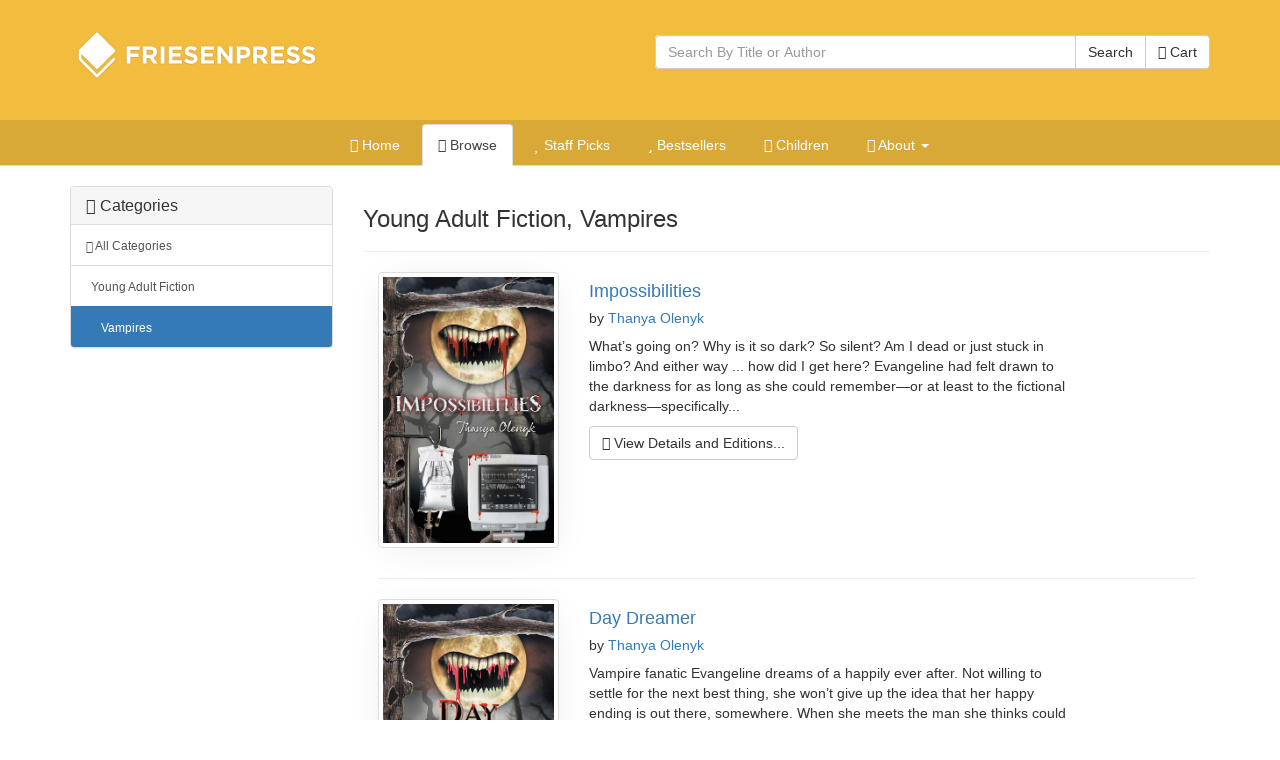

--- FILE ---
content_type: text/html; charset=utf-8
request_url: https://books.friesenpress.com/store/browse/YAF065000/Vampires
body_size: 8260
content:
<!DOCTYPE html>

<html lang="en">
	<head>
        
        <script type="text/javascript">
            window.dataLayer = window.dataLayer || [];
        </script>

        
            <!-- Google Tag Manager -->
            <script>(function(w,d,s,l,i){w[l]=w[l]||[];w[l].push({'gtm.start':
            new Date().getTime(),event:'gtm.js'});var f=d.getElementsByTagName(s)[0],
            j=d.createElement(s),dl=l!='dataLayer'?'&l='+l:'';j.async=true;j.src=
            'https://www.googletagmanager.com/gtm.js?id='+i+dl;f.parentNode.insertBefore(j,f);
            })(window,document,'script','dataLayer','GTM-WS9VH85S');</script>
            <!-- End Google Tag Manager -->
        

		
    
    
			<meta charset="utf-8">
    		<meta http-equiv="X-UA-Compatible" content="IE=edge">
			<meta name="viewport" content="width=device-width, initial-scale=1.0" />
			<meta http-equiv="Content-Type" content="text/html; charset=utf-8" />
            <meta http-equiv="Content-Language" content="en_US" />
            <meta name="google" content="notranslate" />
			<title>
	Vampires | The FriesenPress Bookstore
</title>
			<meta name="description" content="Browse Young Adult Fiction, Vampires books on the FriesenPress Bookstore." />
			<meta name="keywords" content="Young Adult Fiction, Vampires, FriesenPress, Browse, Bookstore, Self-Publishing, ebooks, e-books, Paperback, Hardcover" />
            <link rel="canonical" href="https://books.friesenpress.com/store/browse/YAF065000/Vampires"/>
			
			
    
    
	    	<link href="/static/bootstrap3/css/bootstrap.min.css" rel="stylesheet" media="all" />
	    	<link rel="stylesheet" href="/static/font-awesome4/css/font-awesome.min.css">
			<link type="text/css" rel="stylesheet" media="all" href="/static/styles/fpbasestrap2.css" />
			
    <link type="text/css" rel="stylesheet" media="all" href="/static/styles/bookstore.new.css" />
    <link type="text/css" rel="stylesheet" media="screen" href="/static/typeahead/typeahead.css" />

    <link type="text/css" rel="stylesheet" media="screen" href="/static/offcanvas/offcanvas.css" />

            
		
    <meta http-equiv="Content-Security-Policy" content="block-all-mixed-content">
    <link rel="search" title="Search Bookstore" href="/store/search">
    <link rel="alternate" title="Bookstore Recent RSS" href="/store.rss" type="application/rss+xml">
    <meta name="theme-color" content="#F2BC3E">
    
    <script type="application/ld+json">{"@context": "https://schema.org", "@type": "WebPage", "url": "https://books.friesenpress.com/store/browse/YAF065000/Vampires", "author": {"@type": "Organization", "name": "FriesenPress", "description": "FriesenPress is Canada's largest publishing services provider. From editing and design to marketing and promotion, we have helped over 4,500 authors self-publish and succeed.", "url": "https://www.friesenpress.com", "telephone": "+1-888-378-6793"}, "potentialAction": {"@type": "SearchAction", "target": "https://books.friesenpress.com/store/search?q={search_term_string}", "query-input": "required name=search_term_string"}}</script>

    
    


        <meta name="twitter:site" content="@friesenpress">
        <meta name="twitter:card" content="summary">
        <meta property="fb:app_id" content="129992030392819"/>
        <meta property="og:url" content="https://books.friesenpress.com/store/browse/YAF065000/Vampires"/>

        
    <meta property="og:title" content="FriesenPress Bookstore - Browser"/>
    <meta property="og:type" content="website"/>
    <meta property="og:site_name" content="FriesenPress Bookstore"/>
    <meta property="og:image" content="/static/images/friesenpress/FriesenPress2015.png"/>
    <meta property="og:description" content="Find your new favorite book at the FriesenPress Bookstore."/>
    <meta name="twitter:image:alt" content="FriesenPress Bookstore">

        <meta name="htmx-config" content='{"scrollIntoViewOnBoost":false}'>
	</head>


	<body id="browser">
        <!-- Google Tag Manager (noscript) -->
        <noscript><iframe src="https://www.googletagmanager.com/ns.html?id=GTM-WS9VH85S"
        height="0" width="0" style="display:none;visibility:hidden"></iframe></noscript>
        <!-- End Google Tag Manager (noscript) -->
        
        <div id="hx-history-element" hx-history-elt>
            
            <div id="header-wrapper" class="hidden-print">
                <div class="container" style="height: 120px;">
                    <div class="row">
                        <div class="col-xs-6">
                            
                            <a href="/store" title="FriesenPress">
                                <img id="fplogo" src="/static/images/friesenpress/logos/white-1x.png"
                                         srcset="/static/images/friesenpress/logos/white-1x.png 280w,
                                         /static/images/friesenpress/logos/white-2x.png 560w" sizes="(max-width: 768px) 50vw, 33vw"
                                     alt="FriesenPress" title="FriesenPress" width="280" height="90" />

                            </a>
                            
                        </div>
                        <div class="col-xs-6" style="padding-top:35px;">
                            
	
                                <span class="pull-right">
                                     <a href="#nav" class="btn btn-default hidden-sm hidden-md hidden-lg hidden-xl" style="" data-toggle="collapse" data-target="#subnav_tabs">
                                        <span class="sr-only">Toggle navigation</span>
                                        <i class="fa fa-align-justify"></i>
                                     </a>
                                </span>
                            
	<form action="/store/search" method="get" class="book-search hidden-xs">
		<div class="form-group">
			<div class="input-group">
				<input type="text" name="q" class="search-query form-control typeahead" placeholder="Search By Title or Author" autocomplete="off" data-base-url="/store/search/json">
				<span class="input-group-btn">
					<button type="submit" class="btn btn-default">Search</button>
					<a class="btn btn-default" href="/store/cart"><i class="fa fa-shopping-basket"></i> Cart</a>
				</span>
			</div>
		</div>
	</form>
	<a href="/store/cart" class="hidden-sm hidden-md hidden-lg hidden-xl btn btn-default pull-right" style="margin-right: 3px;"><i class="fa fa-shopping-basket"></i></a>

                        </div>
                    </div>
                </div>

                
                <div id="sub-header" class="hidden-print" style="background-color: rgba(0, 0, 0, .10); " >
                    
                    <ul id="subnav_tabs" class="nav nav-tabs nav-center collapse navbar-collapse" role="navigation">
                      
	<li class=""><a href="/store"><i class="fa fa-home"></i> Home</a></li>
	<li class="active"><a href="/store/browse"><i class="fa fa-tags"></i> Browse</a></li>
    <li class=""><a href="/store/staffpicks"><i class="fa fa-heart"></i> Staff Picks</a></li>
	<li class=""><a href="/store/bestsellers"><i class="fa fa-star"></i> Bestsellers</a></li>
	<li class=""><a href="/store/childrens"><i class="fa fa-smile-o"></i> Children</a></li>


    <li role="presentation" class="dropdown ">
        <a class="dropdown-toggle" data-toggle="dropdown" href="/store/about" role="button" aria-expanded="false">
          <i class="fa fa-info-circle"></i> About <span class="caret"></span>
        </a>
        <ul class="dropdown-menu" role="menu">
            <li><a href="/store/about"><i class="fa-fw fa fa-book"></i> About FriesenPress</a></li>
            <li class=""><a href="/store/about/shipping"><i class="fa-fw fa fa-truck"></i> Shipping Policies</a></li>
            <li class=""><a href="/store/about/ebooks"><i class="fa-fw fa fa-tablet"></i> eBook Support</a></li>

            <li class=""><a href="/store/about/privacy"><i class="fa-fw fa fa-bank"></i>
                Privacy and Security</a></li>
        </ul>
        </li>


	<li class="hidden-sm hidden-md hidden-lg hidden-xl "><a href="/store/search"><i class="fa fa-search"></i> Search</a></li>

                    </ul>
                </div>
                
            </div>

            
                
                <div class="visible-print text-center">
                    <img src="/static/images/friesenpress/logos/black-1x.png"
                         srcset="/static/images/friesenpress/logos/black-1x.png 280w,
                         /static/images/friesenpress/logos/black-2x.png 560w" sizes="(max-width: 768px) 50vw, 33vw"
                         alt="FriesenPress" title="FriesenPress" width="280" height="90" />
                    <br />
                    <p class="lead"><small>&copy; 2026 <a href="https://www.friesenpress.com">FriesenPress, Inc.</a> All rights reserved.</small></p>
                    <hr />
                </div>
            
            <br />

            
            <div class="container">
            

	<div id="maincontent">
		
	<div class="row row-offcanvas row-offcanvas-left">

		<div class="col-xs-6 col-sm-3 sidebar-offcanvas" style="z-index: 1;">
			
<div class="panel panel-default ">
	<div class="panel-heading">
		<h3 class="panel-title"><i class="fa fa-tags"></i> Categories</h3>
	</div>
	<div class="list-group">
		
			<a class="list-group-item" href="/store/browse"><small><i class="fa fa-caret-down"></i> All Categories</small></a>
			
				<a class="list-group-item " style="padding-left:20px" href="/store/browse/YAF000000/Young%20Adult%20Fiction"><small>Young Adult Fiction</small></a>
				
				
			
				<a class="list-group-item active" style="padding-left:30px" href="/store/browse/YAF065000/Vampires"><small>Vampires</small></a>
				
				
					
				
			
		
	</div>
</div>
		</div>

		<div class="col-sm-9 col-xs-12">

            <p style="margin-left: -20px;" class="visible-xs-inline">
                <a class="btn btn-default" style="padding-left: 20px;" data-toggle="offcanvas"><i class="fa fa-chevron-right"></i> Categories</a>
            </p>
			<div class="page-header">
				<h3>
                    Young Adult Fiction, Vampires
                </h3>
			</div>

			
				
			

			<ul class="thumbnails browser list-unstyled">
				

					<li class="col-sm-12" itemscope itemtype="https://schema.org/Book">
						<div class="row">
							<div class="col-xs-4 col-md-3">
								<p>
                                    <a class="thumb" style="display: block;" href="/store/title/119734000379616373/Thanya-Olenyk-Impossibilities">
                                        <img itemprop="image" class="img-thumbnail img-responsive img-responsive-max fp-thumb-shadow" src="https://lh3.googleusercontent.com/3oXVV1U_mnV-3imC3umV-fRh8F8rPyfKV_Iq5VffBt0Pq7ES4LPao35f3E-fpqQfbGBrgEvGwRlv5d9IkPTTFZk8NbfQN-kgg_7YHpX80BCcbdo5ZQ=-w130" srcset="https://lh3.googleusercontent.com/3oXVV1U_mnV-3imC3umV-fRh8F8rPyfKV_Iq5VffBt0Pq7ES4LPao35f3E-fpqQfbGBrgEvGwRlv5d9IkPTTFZk8NbfQN-kgg_7YHpX80BCcbdo5ZQ=-w130 130w, https://lh3.googleusercontent.com/3oXVV1U_mnV-3imC3umV-fRh8F8rPyfKV_Iq5VffBt0Pq7ES4LPao35f3E-fpqQfbGBrgEvGwRlv5d9IkPTTFZk8NbfQN-kgg_7YHpX80BCcbdo5ZQ=-w260 260w, https://lh3.googleusercontent.com/3oXVV1U_mnV-3imC3umV-fRh8F8rPyfKV_Iq5VffBt0Pq7ES4LPao35f3E-fpqQfbGBrgEvGwRlv5d9IkPTTFZk8NbfQN-kgg_7YHpX80BCcbdo5ZQ=-w390 390w, https://lh3.googleusercontent.com/3oXVV1U_mnV-3imC3umV-fRh8F8rPyfKV_Iq5VffBt0Pq7ES4LPao35f3E-fpqQfbGBrgEvGwRlv5d9IkPTTFZk8NbfQN-kgg_7YHpX80BCcbdo5ZQ=-w520 520w" sizes="(max-width: 768px) 33vw, 25vw" alt="Impossibilities cover" />
                                    </a>
                                </p>
                                <p class="visible-xs">
                                    <a itemprop="url" href="/store/title/119734000379616373/Thanya-Olenyk-Impossibilities" title="View Impossibilities" class="btn btn-block btn-default">More Info...</a>
                                </p>
							</div>

							<div class="col-xs-8 col-md-9">
								<h4 itemprop="name"><a href="/store/title/119734000379616373/Thanya-Olenyk-Impossibilities">Impossibilities</a></h4>
								<h5><span class="subtitle"></span> by
                                    <a itemprop="author" class="text-nowrap authorname" title="Thanya Olenyk" href="/store/search?q=Thanya Olenyk&amp;match=author">Thanya Olenyk</a>
				    			</h5>
								<p itemprop="description" style="width:80%;">What’s going on? Why is it so dark? So silent? Am I dead or just stuck in limbo? And either way ... how did I get here? Evangeline had felt drawn to the darkness for as long as she could remember—or at least to the fictional darkness—specifically...</p>
								<p class="hidden-xs">
									<a itemprop="url" href="/store/title/119734000379616373/Thanya-Olenyk-Impossibilities" title="View Impossibilities" class="btn btn-default"><i class="fa fa-book"></i> View Details and Editions...</a>
								</p>
							</div>
						</div>
						<hr />
					</li>

					

				

					<li class="col-sm-12" itemscope itemtype="https://schema.org/Book">
						<div class="row">
							<div class="col-xs-4 col-md-3">
								<p>
                                    <a class="thumb" style="display: block;" href="/store/title/119734000198807203/Thanya-Olenyk-Day-Dreamer">
                                        <img itemprop="image" class="img-thumbnail img-responsive img-responsive-max fp-thumb-shadow" src="https://lh3.googleusercontent.com/B_c1isXPK3_5sbRtylzlPiFM2c6j5HQvA9gY2Zpnux0a25hN2GX4gc4EOE5j8-mcfLqnTQ-Gy8MJEx2SauMlKl_jWgZ_LNS20aXeYIeZupiib1PD=-w130" srcset="https://lh3.googleusercontent.com/B_c1isXPK3_5sbRtylzlPiFM2c6j5HQvA9gY2Zpnux0a25hN2GX4gc4EOE5j8-mcfLqnTQ-Gy8MJEx2SauMlKl_jWgZ_LNS20aXeYIeZupiib1PD=-w130 130w, https://lh3.googleusercontent.com/B_c1isXPK3_5sbRtylzlPiFM2c6j5HQvA9gY2Zpnux0a25hN2GX4gc4EOE5j8-mcfLqnTQ-Gy8MJEx2SauMlKl_jWgZ_LNS20aXeYIeZupiib1PD=-w260 260w, https://lh3.googleusercontent.com/B_c1isXPK3_5sbRtylzlPiFM2c6j5HQvA9gY2Zpnux0a25hN2GX4gc4EOE5j8-mcfLqnTQ-Gy8MJEx2SauMlKl_jWgZ_LNS20aXeYIeZupiib1PD=-w390 390w, https://lh3.googleusercontent.com/B_c1isXPK3_5sbRtylzlPiFM2c6j5HQvA9gY2Zpnux0a25hN2GX4gc4EOE5j8-mcfLqnTQ-Gy8MJEx2SauMlKl_jWgZ_LNS20aXeYIeZupiib1PD=-w520 520w" sizes="(max-width: 768px) 33vw, 25vw" alt="Day Dreamer cover" />
                                    </a>
                                </p>
                                <p class="visible-xs">
                                    <a itemprop="url" href="/store/title/119734000198807203/Thanya-Olenyk-Day-Dreamer" title="View Day Dreamer" class="btn btn-block btn-default">More Info...</a>
                                </p>
							</div>

							<div class="col-xs-8 col-md-9">
								<h4 itemprop="name"><a href="/store/title/119734000198807203/Thanya-Olenyk-Day-Dreamer">Day Dreamer</a></h4>
								<h5><span class="subtitle"></span> by
                                    <a itemprop="author" class="text-nowrap authorname" title="Thanya Olenyk" href="/store/search?q=Thanya Olenyk&amp;match=author">Thanya Olenyk</a>
				    			</h5>
								<p itemprop="description" style="width:80%;">Vampire fanatic Evangeline dreams of a happily ever after. Not willing to settle for the next best thing, she won’t give up the idea that her happy ending is out there, somewhere. When she meets the man she thinks could bring that dream to life,...</p>
								<p class="hidden-xs">
									<a itemprop="url" href="/store/title/119734000198807203/Thanya-Olenyk-Day-Dreamer" title="View Day Dreamer" class="btn btn-default"><i class="fa fa-book"></i> View Details and Editions...</a>
								</p>
							</div>
						</div>
						<hr />
					</li>

					

				

					<li class="col-sm-12" itemscope itemtype="https://schema.org/Book">
						<div class="row">
							<div class="col-xs-4 col-md-3">
								<p>
                                    <a class="thumb" style="display: block;" href="/store/title/119734000036002230/Jasmine-Bea-Light-of-the-Darkness">
                                        <img itemprop="image" class="img-thumbnail img-responsive img-responsive-max fp-thumb-shadow" src="https://lh3.googleusercontent.com/hfI32EReFj3Wp6lPcv_HUJAr0tn29blCnc8p9QqRbvVPHysd5ndY1F6U2y_2gYg6XwAdcWvzFKElJboGHUzVS6PE9bUlNxOKQh3Q=-w130" srcset="https://lh3.googleusercontent.com/hfI32EReFj3Wp6lPcv_HUJAr0tn29blCnc8p9QqRbvVPHysd5ndY1F6U2y_2gYg6XwAdcWvzFKElJboGHUzVS6PE9bUlNxOKQh3Q=-w130 130w, https://lh3.googleusercontent.com/hfI32EReFj3Wp6lPcv_HUJAr0tn29blCnc8p9QqRbvVPHysd5ndY1F6U2y_2gYg6XwAdcWvzFKElJboGHUzVS6PE9bUlNxOKQh3Q=-w260 260w, https://lh3.googleusercontent.com/hfI32EReFj3Wp6lPcv_HUJAr0tn29blCnc8p9QqRbvVPHysd5ndY1F6U2y_2gYg6XwAdcWvzFKElJboGHUzVS6PE9bUlNxOKQh3Q=-w390 390w, https://lh3.googleusercontent.com/hfI32EReFj3Wp6lPcv_HUJAr0tn29blCnc8p9QqRbvVPHysd5ndY1F6U2y_2gYg6XwAdcWvzFKElJboGHUzVS6PE9bUlNxOKQh3Q=-w520 520w" sizes="(max-width: 768px) 33vw, 25vw" alt="Light of the Darkness cover" />
                                    </a>
                                </p>
                                <p class="visible-xs">
                                    <a itemprop="url" href="/store/title/119734000036002230/Jasmine-Bea-Light-of-the-Darkness" title="View Light of the Darkness" class="btn btn-block btn-default">More Info...</a>
                                </p>
							</div>

							<div class="col-xs-8 col-md-9">
								<h4 itemprop="name"><a href="/store/title/119734000036002230/Jasmine-Bea-Light-of-the-Darkness">Light of the Darkness</a></h4>
								<h5><span class="subtitle"></span> by
                                    <a itemprop="author" class="text-nowrap authorname" title="Jasmine Bea" href="/store/search?q=Jasmine Bea&amp;match=author">Jasmine Bea</a>
				    			</h5>
								<p itemprop="description" style="width:80%;">Light of the Darkness is the remarkable, adventure-packed story of a woman on a journey dimmed by shadows at every step. Already a survivor of a great deal when we meet her at the novel’s launch, Lux is a Lorean of mixed origins who is also a...</p>
								<p class="hidden-xs">
									<a itemprop="url" href="/store/title/119734000036002230/Jasmine-Bea-Light-of-the-Darkness" title="View Light of the Darkness" class="btn btn-default"><i class="fa fa-book"></i> View Details and Editions...</a>
								</p>
							</div>
						</div>
						<hr />
					</li>

					

				

					<li class="col-sm-12" itemscope itemtype="https://schema.org/Book">
						<div class="row">
							<div class="col-xs-4 col-md-3">
								<p>
                                    <a class="thumb" style="display: block;" href="/store/title/119734000030621681/Kaye-M.-Case,-Ph.D.-Valerie-Valentine-Visits-Vincent-Vampire">
                                        <img itemprop="image" class="img-thumbnail img-responsive img-responsive-max fp-thumb-shadow" src="https://lh3.googleusercontent.com/83WCpFctqGjzXJogaPej4l4FPQq4K8SFZYUx26ZAXhb5DboxV_TDtAoHkqIU2rASsvKP1uPD4x8FX-ol8sK-4YEbtXqfvAY0OVw=-w130" srcset="https://lh3.googleusercontent.com/83WCpFctqGjzXJogaPej4l4FPQq4K8SFZYUx26ZAXhb5DboxV_TDtAoHkqIU2rASsvKP1uPD4x8FX-ol8sK-4YEbtXqfvAY0OVw=-w130 130w, https://lh3.googleusercontent.com/83WCpFctqGjzXJogaPej4l4FPQq4K8SFZYUx26ZAXhb5DboxV_TDtAoHkqIU2rASsvKP1uPD4x8FX-ol8sK-4YEbtXqfvAY0OVw=-w260 260w, https://lh3.googleusercontent.com/83WCpFctqGjzXJogaPej4l4FPQq4K8SFZYUx26ZAXhb5DboxV_TDtAoHkqIU2rASsvKP1uPD4x8FX-ol8sK-4YEbtXqfvAY0OVw=-w390 390w, https://lh3.googleusercontent.com/83WCpFctqGjzXJogaPej4l4FPQq4K8SFZYUx26ZAXhb5DboxV_TDtAoHkqIU2rASsvKP1uPD4x8FX-ol8sK-4YEbtXqfvAY0OVw=-w520 520w" sizes="(max-width: 768px) 33vw, 25vw" alt="Valerie Valentine Visits Vincent Vampire cover" />
                                    </a>
                                </p>
                                <p class="visible-xs">
                                    <a itemprop="url" href="/store/title/119734000030621681/Kaye-M.-Case,-Ph.D.-Valerie-Valentine-Visits-Vincent-Vampire" title="View Valerie Valentine Visits Vincent Vampire" class="btn btn-block btn-default">More Info...</a>
                                </p>
							</div>

							<div class="col-xs-8 col-md-9">
								<h4 itemprop="name"><a href="/store/title/119734000030621681/Kaye-M.-Case,-Ph.D.-Valerie-Valentine-Visits-Vincent-Vampire">Valerie Valentine Visits Vincent Vampire</a></h4>
								<h5><span class="subtitle"></span> by
                                    <a itemprop="author" class="text-nowrap authorname" title="Kaye M. Case, Ph.D." href="/store/search?q=Kaye M. Case, Ph.D.&amp;match=author">Kaye M. Case, Ph.D.</a>
				    			</h5>
								<p itemprop="description" style="width:80%;">Valerie shows up at Vincent’s home to talk about her magical vitamins. He gulps the vitamins without reading the warning label of side effects for humans and blood sucking vampires. The plot thickens. Maybe, Valerie should never have given...</p>
								<p class="hidden-xs">
									<a itemprop="url" href="/store/title/119734000030621681/Kaye-M.-Case,-Ph.D.-Valerie-Valentine-Visits-Vincent-Vampire" title="View Valerie Valentine Visits Vincent Vampire" class="btn btn-default"><i class="fa fa-book"></i> View Details and Editions...</a>
								</p>
							</div>
						</div>
						<hr />
					</li>

					
					<li class="col-sm-12">
						<ul class="pager">
                            
                            
						</ul>
					</li>
					

				
			</ul>
		</div>
	</div>

	</div>

            </div>
            

            <div class="footer2 hidden-print">
                <div class="container">
                    
                </div>

                <div class="copyright">
                    <div class="container">
                        
	<hr />
	<div class="row">
		<div class="col-sm-3">
			
				<select id="currency-select" class="form-control input-sm" name="currency">
					<option value="US">Prices are shown in US Dollars</option>
					<option value="CA">Prices are shown in Canadian Dollars</option>
				</select>
			
		</div>
		<div class="col-sm-9">
			<p class="lead text-right"><small><a href="/store/about/privacy">Privacy Policy</a></small></p>
		</div>
	</div>
	<hr />
	
                        <div class="row">
                            <div class="col-sm-6">
                                <p class="lead"><small>&copy; 2026 <a href="https://www.friesenpress.com">FriesenPress, Inc.</a> All rights reserved.</small></p>
                            </div>
                            <div class="col-sm-6 text-right text-muted">
                                <p class="lead">Your book. Your partner.</p>
                            </div>
                        </div>
                        

                    </div>
                </div>
            </div>
            
        </div>

	
    
	
		<script src="/static/bootstrap3/js/jquery.min.js"></script>
<script defer src="/static/bootstrap3/js/bootstrap.min.js"></script>
<script defer src="/static/bootstrap3/js/bootstrap-ajax.js"></script>
<script src="/static/scripts/htmx.2.0.0.min.js"></script>

<script type="text/javascript">

	 $(document).ready(function(e) {
        $('.has-confirm').click(function(e) {
            return $(this).data('confirm')
                ? confirm($(this).data('confirm'))
                : true
        });

        $(".alert-flash").delay(100).fadeOut().fadeIn(200);
        $(".alert-flash-out").delay(5000).fadeOut();


        //LETS SEE
        $("form.submit-once").submit(function(e){
            return $(this).off(e)
        });
    })

    var ResponsiveBootstrapToolkit=function(i){var e={detectionDivs:{bootstrap:{xs:i('<div class="device-xs visible-xs visible-xs-block"></div>'),sm:i('<div class="device-sm visible-sm visible-sm-block"></div>'),md:i('<div class="device-md visible-md visible-md-block"></div>'),lg:i('<div class="device-lg visible-lg visible-lg-block"></div>')},foundation:{small:i('<div class="device-xs show-for-small-only"></div>'),medium:i('<div class="device-sm show-for-medium-only"></div>'),large:i('<div class="device-md show-for-large-only"></div>'),xlarge:i('<div class="device-lg show-for-xlarge-only"></div>')}},applyDetectionDivs:function(){i(document).ready(function(){i.each(o.breakpoints,function(i){o.breakpoints[i].appendTo(".responsive-bootstrap-toolkit")})})},isAnExpression:function(i){return"<"==i.charAt(0)||">"==i.charAt(0)},splitExpression:function(i){var e=i.charAt(0),o="="==i.charAt(1),s=1+(o?1:0),n=i.slice(s);return{operator:e,orEqual:o,breakpointName:n}},isAnyActive:function(e){var s=!1;return i.each(e,function(i,e){return o.breakpoints[e].is(":visible")?(s=!0,!1):void 0}),s},isMatchingExpression:function(i){var s=e.splitExpression(i),n=Object.keys(o.breakpoints),r=n.indexOf(s.breakpointName);if(-1!==r){var t=0,a=0;"<"==s.operator&&(t=0,a=s.orEqual?++r:r),">"==s.operator&&(t=s.orEqual?r:++r,a=void 0);var l=n.slice(t,a);return e.isAnyActive(l)}}},o={interval:300,framework:null,breakpoints:null,is:function(i){return e.isAnExpression(i)?e.isMatchingExpression(i):o.breakpoints[i]&&o.breakpoints[i].is(":visible")},use:function(i,s){o.framework=i.toLowerCase(),"bootstrap"===o.framework||"foundation"===o.framework?o.breakpoints=e.detectionDivs[o.framework]:o.breakpoints=s,e.applyDetectionDivs()},current:function(){var e="unrecognized";return i.each(o.breakpoints,function(i){o.is(i)&&(e=i)}),e},changed:function(i,e){var s;return function(){clearTimeout(s),s=setTimeout(function(){i()},e||o.interval)}}};return i(document).ready(function(){i('<div class="responsive-bootstrap-toolkit"></div>').appendTo("body")}),null===o.framework&&o.use("bootstrap"),o}(jQuery);"undefined"!=typeof module&&module.exports&&(module.exports=ResponsiveBootstrapToolkit);


    function update_tabs(viewport){
        $('#subnav_tabs').toggleClass('nav-tabs', viewport.is('>xs'))
        $('#subnav_tabs').toggleClass('nav-plain', viewport.is('xs'))
    }

    // Wrap IIFE around your code

    (function($, viewport){
        $(document).ready(function() {
            update_tabs(viewport);
            $(window).resize(
                viewport.changed(function() {
                    update_tabs(viewport)
                })
            );
        });
    })(jQuery, ResponsiveBootstrapToolkit);


    document.addEventListener('htmx:load', d => {
        const inputWithClickBy = $(d.detail.elt).find('input[data-click-by]');


       $('a.fp-path-starts-active, .fp-path-starts-active>a:not(.fp-path-starts-active)').each(function (e) {
         if(window.location.pathname.startsWith($(this).attr('href'))) {
                $(this).addClass('active');
			}
       });

       $('a.fp-path-is-active, .fp-path-is-active>a:not(.fp-path-is-active)').each(function (e) {
         if(window.location.pathname === $(this).attr('href')) {
                $(this).addClass('active');
			}
       });

         // I MEAN THIS IS PRETTY SWEET
         // NEED TO REMEMBER TO LIMIT THIS TO THE CURRENT NEW LOADED IN CONTENT
        // NOT THE WHOLE DOM
        $(d.detail.elt).find('.hx-nav li a').each(function () {
			  htmx.on(this, 'htmx:afterRequest', () => {
                  htmx.takeClass(this.parentElement, "active");
              });
         });

        inputWithClickBy.on('click', e => {
            e.stopPropagation()
            const input = $(e.target)

            // To preserve checkbox state when returning to history
            // using HTMX's history cache
            // HTMX's history cache stores the string representation of the DOM
            // Checked input is internal to browser, so will not be saved
            // But adding the "checked" attribute allows the checked status to be stored on the DOM
            // and subsequently preserved via HTMX's history cache
            if (input.prop('type') === 'checkbox') {
                input.attr('checked', $(e.target).is(':checked'))
            }
        });

        $.each(inputWithClickBy, function (i, e) {
            const input 		= $(e);
            const ancestor 		= input.closest(input.data('click-by'));

            ancestor.addClass('cursor-pointer')

            ancestor.click(function () {
                if (input.prop('type') === 'checkbox') {
                    $(this).find(input).click();
                } else if (input.prop('type') === 'radio') {
                    $(this).find(input).attr('checked', true);
                }
            })
        })
    });

</script>


<div id="htmx-shared-modal" class="modal modal-blur fade " style="display: none;" aria-hidden="false" tabindex="-1">
    <div class="modal-dialog modal-lg modal-dialog-centered" role="document"></div>
</div>
<script type="application/javascript">
    // ENSURES MODAL IS CLEARED AND STATE IS RESTORED
    $('#htmx-shared-modal').on('hidden.bs.modal', function () {
      $(this).empty();
    });
</script>
    
    <script type="text/javascript" src="/static/scripts/js.cookie.js"></script>
    <script type="text/javascript" src="/static/typeahead/typeahead.bundle.js"></script>
	<script type="text/javascript" src="/static/scripts/bookstore.new.js"></script>
    <script type="text/javascript" src="https://js.stripe.com/v3/"></script>


    <script type="text/javascript" src="/static/offcanvas/offcanvas.js"></script>

    </body>
</html>

